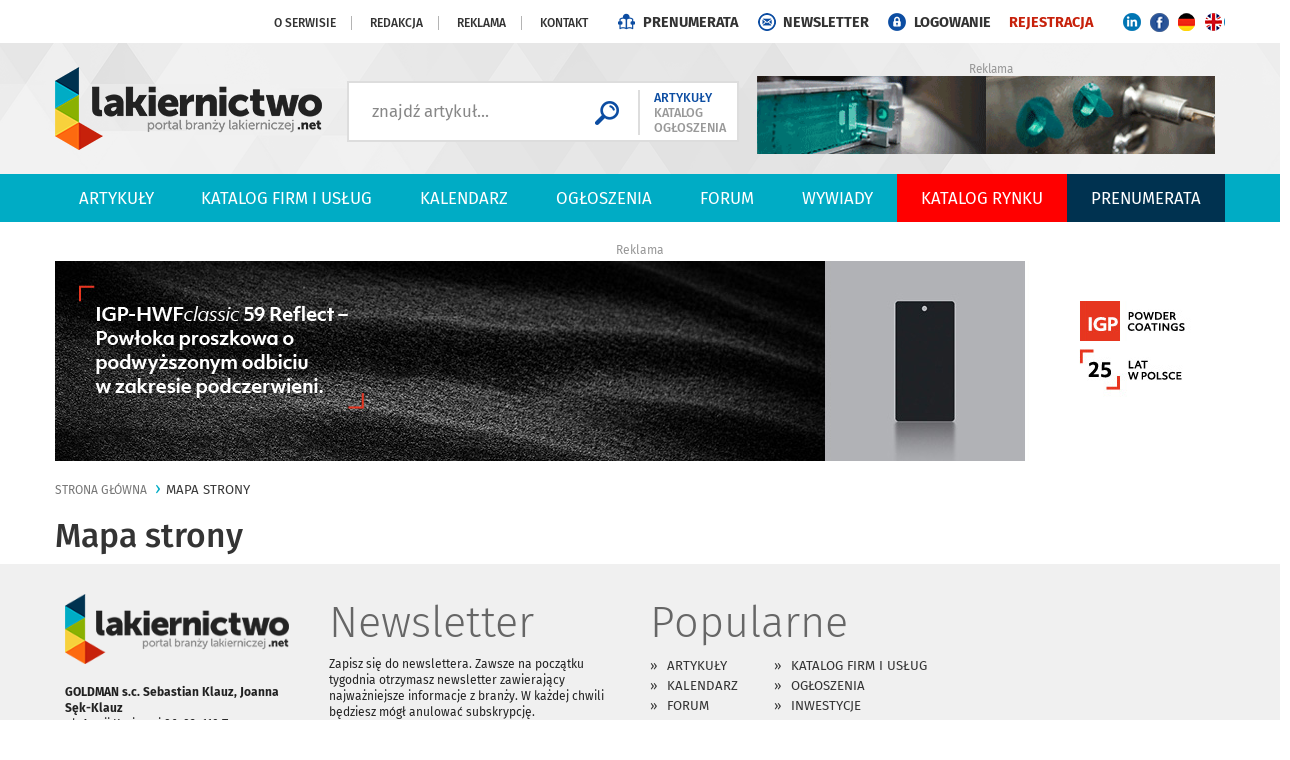

--- FILE ---
content_type: text/html
request_url: https://www.lakiernictwo.net/mapa-strony
body_size: 8067
content:
<!DOCTYPE html>
<html lang="pl">
  <head>
    <meta charset="utf-8">
    <meta http-equiv="X-UA-Compatible" content="IE=edge">
    <meta name="viewport" content="width=device-width, initial-scale=1">
    <title>Fachowy Portal Branży Lakierniczej - lakiernictwo.net</title>
<meta name="description" content="Portal lakiernictwo.net jest tworzony przez Wydawnictwo Goldman Press, wydawcę magazynu o tematyce lakierniczej i obróbki powierzchni w przemyśle." />
<meta name="keywords" content="malarnie przemysłowe, farby proszkowe, lakiery ciekłe, pistolety lakiernicze, farby do drewna, wyposażenie lakierni, urządzenia lakiernicze, malowanie proszkowe, lakierowanie ciekłe, antykorozja, wyroby lakiernicze, kataforeza, KTL, przygotowanie powierzchni, obróbka powierzchni, śrutowanie, fosforanowanie, chemiczna obróbka, galwanotechnika, mierniki powłok, powłoki malarskie, cynkowanie, farby antykorozyjne, zawieszki lakiernicze, pompy lakiernicze, anodowanie, farby wodorozcieńczalne, aplikacja farb, roboty lakiernicze, kabiny lakiernicze, obróbka strumieniowo-ścierna" />
<meta property="og:url" content="https://www.lakiernictwo.net/mapa-strony" />
<meta property="og:title" content="Fachowy Portal Branży Lakierniczej - lakiernictwo.net" />
<meta property="og:description" content="Portal lakiernictwo.net jest tworzony przez Wydawnictwo Goldman Press, wydawcę magazynu o tematyce lakierniczej i obróbki powierzchni w przemyśle." />
<meta property="og:image" content="https://lakiernictwo.net/img/serwisy/1/logo.png" />
    <link rel="shortcut icon" href="layout/favicon.png?v=2" />
    <base href="https://www.lakiernictwo.net/" /><!--[if ie]></base><![endif]-->
    <link href="css/bootstrap-c24-g20.css?v=1" rel="stylesheet">
    <link href="css/main.css?dta=202309141124" rel="stylesheet">
    
        <link href="js/bootstrap-wysihtml5-0.0.2/bootstrap-wysihtml5-0.0.2.css" rel="stylesheet">
        <link href="css/photoswipe.css" rel="stylesheet">
        <link href="css/default-skin/default-skin.css" rel="stylesheet">
        <link href="css/bootstrap.datepicker.css" rel="stylesheet">
        <link href="css/trumbowyg.css" rel="stylesheet">    <link rel="stylesheet" href="css/owl-carousel/owl.carousel.css">
    <link rel="stylesheet" href="css/owl-carousel/owl.theme.css">
        <!--[if lt IE 9]>
      <script src="https://oss.maxcdn.com/html5shiv/3.7.2/html5shiv.min.js"></script>
      <script src="https://oss.maxcdn.com/respond/1.4.2/respond.min.js"></script>
    <![endif]-->
	
	<!-- NOWY -->
		<!-- Google Tag Manager -->
		<script>(function(w,d,s,l,i){w[l]=w[l]||[];w[l].push({'gtm.start':
		new Date().getTime(),event:'gtm.js'});var f=d.getElementsByTagName(s)[0],
		j=d.createElement(s),dl=l!='dataLayer'?'&l='+l:'';j.async=true;j.src=
		'https://www.googletagmanager.com/gtm.js?id='+i+dl;f.parentNode.insertBefore(j,f);
		})(window,document,'script','dataLayer','GTM-5KVMRPX');</script>
		<!-- End Google Tag Manager -->
	<!-- NOWY -->	

		<script src="/sw.js"></script>
		<script charset="UTF-8" src="https://s-eu-1.pushpushgo.com/js/655b466a6ea37851c5e66d9e.js" async="async"></script>


  </head>
  <body id="document">
  
  <!-- NOWY -->
	  <!-- Google Tag Manager (noscript) -->
	<noscript><iframe src="https://www.googletagmanager.com/ns.html?id=GTM-5KVMRPX"
	height="0" width="0" style="display:none;visibility:hidden"></iframe></noscript>
	<!-- End Google Tag Manager (noscript) -->
  <!-- NOWY -->


    <script src="js/jquery-1.11.3.min.js"></script>
	<script src="js/owl.carousel.js"></script>
    <script src="js/custom-libs.js"></script>
    <script src="js/moment.min.js"></script>
    <script src="js/jquery.cookie.js"></script>
    <script src="js/jquery.easing-1.3.pack.js"></script>
    <script src="js/bootstrap.min.js"></script>
    <script src="js/jquery.validationEngine.js"></script>
    <script src="js/jquery.validationEngine-pl.js"></script>
    
        <script src="https://maps.googleapis.com/maps/api/js?sensor=false&key=AIzaSyBoifAUmRSVlTU81kqfR7XBnCgH_u2hPnM"></script>
        <script src="js/markerclusterer.js" type="text/javascript"></script>
        <script src="js/jquery.ticker.js"></script>
        <script src="js/bootstrap-datepicker.js"></script>
        <script src="js/trumbowyg.min.js"></script>
        <script src="js/photoswipe.min.js"></script>
        <script src="js/photoswipe-ui-default.min.js"></script>    <script src="js/jquery.sudoSlider.min.js"></script>
    <script src='https://www.google.com/recaptcha/api.js'></script>
    <!--<link  href="js/previewer.min.css" rel="stylesheet">-->
    <!--<script src="js/previewer.min.js"></script>-->
    
    <script src="https://www.lakiernictwo.net/js/main.js?v=6"></script>
    

    

    
        <script type="text/javascript">
          $(document).ready(function () {
            // Hide the div
            $("#newsletter-popup-wrapper").hide();
            $("#newsletter-popup-wrapper").delay(25000).fadeIn(500);

            $(".newsletter-popup-close").click(function(){
              $.get("includes/ajax.php",{mod:"newsletterCookie"},function(){$("#newsletter-popup-wrapper").remove();});
            });
          });
        </script>

        <div id="newsletter-popup-wrapper" data-id="109999" style="display:none;">
          <div class="pop-newsletter container">
            <div class="contentnewsletter relative img-responsive">
              <div class="contentb">
                <a href="newsletter?co=cookieset"><img src="layout/newsletter.jpg" class="img-responsive"></a>
                <span class="newsletter-popup-close"><img src="layout/popupnewsclose.gif" alt="" /></span>
              </div>
            </div>
          </div>
        </div>    <ul class="skiplinks">
       <li><a href="https://www.lakiernictwo.net:443/mapa-strony#mg">Przejdź do menu głównego</a></li>
       <li><a class="gtwysz" href="https://www.lakiernictwo.net:443/mapa-strony#wyszukiwarka-wrapper">Przejdź do wyszukiwarki</a></li>
       <li><a href="https://www.lakiernictwo.net:443/mapa-strony#txt">Przejdź do głównej treści</a></li>
       <li><a href="mapa-strony">Mapa serwisu</a></li>
    </ul>

    <div class="container-fluid top-links">
 			<div class="row">
				<div class="col-md-24 links">
					<div class="container">
						<div class="row">
							<div class="col-lg-24 col-md-24 txar">
 								<a href="strony/o-serwisie">O serwisie</a>
 								<a href="strony/redakcja">Redakcja</a>
								<a href="strony/reklama">Reklama</a>
								<a href="strony/kontakt" class="last">Kontakt</a>
                <a href="strony/prenumerata-przez-internet" class="prenumerata hidden-xs">PRENUMERATA</a>
                <a href="newsletter" class="newsletter hidden-xs">NEWSLETTER</a>
                
                    <a class="logowanie" href="/konto">LOGOWANIE</a>
                    <a class="rejestracja" href="/konto/zarejestruj">REJESTRACJA</a>  
                <a href="https://www.linkedin.com/company/lakiernictwo-net/" class="linkendyn hidden-xs"></a>                
                <a href="https://www.facebook.com/lakiernictwonet-165402060147968/" class="facebook hidden-xs"></a>
                <a href="/strony/german" class="lang-ger hidden-xs"></a>
                <a href="/strony/english" class="lang-eng hidden-xs"></a>
 							</div>
						</div>
					</div>
 				</div>
			</div>
    </div>

    <div class="container-fluid top">
        
 			<div class="row">
				<div class="container">
					<ul class="left-icons col-lg-24 col-md-24 col-sm-24 col-xs-24 boffset3">
	 					<li class="logo-wrapper"><a href="https://lakiernictwo.net" class="imagealpha"><img src="img/serwisy/1/logo.png" alt="https://lakiernictwo.net" class="logo img-responsive" /></a>
 						</li>
						<div class="navbar-form navbar-left">
							<div class="wyszukiwarka clearafter">
								<div class="form-wrapper">
					 				<form method="GET" action="szukaj" class="fform validate" autocomplete="off">
										<input type="text" name="keyword" class="input" value="znajdź artykuł..." />
										<input type="submit" value="" class="submit pointer" />
										<input type="hidden" name="gdzieszukac" class="gdzieszukac" value="artykuly" />
									</form>
								</div>
								<div class="pointers">
									<span class="pointer szukaj3 wybor color3" data-target="artykuly">ARTYKUŁY</span>
									<span class="pointer szukaj2 wybor" data-target="firmy">KATALOG</span>
									<span class="pointer szukaj1 wybor" data-target="ogloszenia">OGŁOSZENIA</span>
								</div>
							</div>

						</div>
						<li class="banert"><span class="txt">Reklama</span><a target="_blank" href="https://lakiernictwo.net/redirect.php?id=501"><img src="https://www.lakiernictwo.net/img/banery/501_a1-silpol-v2.gif?cache=20260115100218" alt="A1 - silpol v2" class="img-responsive"   /></a></li>
 	 				</ul>
				</div>
 			</div>    </div>

    
		<div class="container-fluid menu">
	 		<div id="mg" class="row">
				<div class="container">
					<div class="row">
						<div class="col-lg-24 col-md-24">
							<nav class="navbar navbar-default">
			 			    <div class="navbar-header">
									<span data-toggle="collapse" data-target="#bs-example-navbar-collapse-1" class="header-title hidden-lg hidden-md ">Menu</span>
						      <button type="button" class="hidden-lg hidden-md navbar-toggle collapsed" data-toggle="collapse" data-target="#bs-example-navbar-collapse-1">
						        <span class="sr-only">Rozwiń nawigację</span>
						        <span class="icon-bar"></span>
						        <span class="icon-bar"></span>
						        <span class="icon-bar"></span>
						      </button>
									<li style="display: none" class="search-link hidden-lg hidden-md" id="wyszukiwarka-btn2">
										<a href=""><span class="glyphicon glyphicon-search" aria-hidden="true"></span><span class="sr-only">rozwiń poniżej</span></a>
									</li>
				  			</div>

			 			    <div class="collapse navbar-collapse portal-tabs" id="bs-example-navbar-collapse-1">
					 			  <ul>
										<li class="li link-1 " >
											<a href="dzial/2-artykuly" class="a">Artykuły</a>
													<div class="submenu col-lg-24 hidden-sm hidden-xs">
														<div class="row">
																	<div class="col-md-12 col-xs-12">
																		<a href="dzial/2-artykuly/artykuly/energetycznie-efektywne-piece,6152" class="content">
																			<div class="img-wrapper" style="background: url(img/artykuly/6152_energetycznie-efektywne-piece_2.jpg) no-repeat">
																				
																			</div>
																			<h3 class="big">Energetycznie efektywne piece</h3>
																			<p class="data">wczoraj &nbsp;22.01.2026</p>
																			<p class="lead">Do nowoczesnych linii lakierniczychProducenci przemysłowi w całej Europie znajdują się pod rosnącą presją, aby zmniejszyć zużycie energii przy zachowaniu stałej jakości...</p>
																		</a>
																	</div><div class="col-md-12 col-xs-12"><ul>
																	<li class="item-2">
																		<a href="dzial/2-artykuly/artykuly/chemly-app-zawsze-pod-reka,6155" class="content-small">
																			<h3>Chemly App zawsze pod ręką</h3>
																			<p class="data">2 dni temu &nbsp;21.01.2026</p>
																		</a>
																	</li>
																	<li class="item-2">
																		<a href="dzial/2-artykuly/artykuly/akzonobel-i-mclaren-racing-przedluzaja-wspolprace,6150" class="content-small">
																			<h3>AkzoNobel i McLaren Racing przedłużają współpracę</h3>
																			<p class="data">2 dni temu &nbsp;20.01.2026</p>
																		</a>
																	</li>
																	<li class="item-2">
																		<a href="dzial/2-artykuly/artykuly/automatyzacja-procesow-malowania,6157" class="content-small">
																			<h3>Automatyzacja  procesów malowania</h3>
																			<p class="data">3 dni temu &nbsp;19.01.2026</p>
																		</a>
																	</li>
																	<li class="item-2">
																		<a href="dzial/2-artykuly/artykuly/elektrownie-wiatrowe-platformy-wiertnicze-i-wydoby,6156" class="content-small">
																			<h3>Elektrownie wiatrowe, platformy wiertnicze i wydobywcze</h3>
																			<p class="data">3 dni temu &nbsp;19.01.2026</p>
																		</a>
																	</li>
														</div>
										      </div>
										</li>
										<li class="li link-2 " >
											<a href="firmy" class="a">Katalog firm i usług</a>
										</li>
										<li class="li link-3 " >
											<a href="dzial/215-kalendarz" class="a">Kalendarz</a>
													<div class="submenu col-lg-24 hidden-sm hidden-xs">
														<div class="row">
																	<div class="col-md-12 col-xs-12">
																	<div class="kalRotator"></div></div><div class="col-md-12 col-xs-12"><ul>
														</div>
										      </div>
										</li>
										<li class="li link-4 " >
											<a href="ogloszenia" class="a">Ogłoszenia</a>
										</li>
										<li class="li link-5 " >
											<a href="forum" class="a">Forum</a>
										</li>
										<li class="li link-6 " >
											<a href="" class="a">Wywiady</a>
										</li>
										<li class="li link-7 " style="background-color: #ff0000;">
											<a href="/strony/Ogolnopolski-Katalog-Rynku-Obrobki-Powierzchni" class="a">Katalog Rynku</a>
										</li>
										<li class="li link-8 " style="background-color: #003250;">
											<a href="/strony/prenumerata-przez-internet" class="a">PRENUMERATA</a>
										</li>
									</ul>
								</div>
							</nav>
							</ul>
					  </div>
					</div>
				</div>
			</div>
		</div>
		<div id="wyszukiwarka-wrapper" class="container collapse">
			<div class="wyszukiwarka">
				<div class="row">
					<div class="col-lg-24 col-md-24">
						<p class="label1">Szukaj</p>
						<form method="post" action="szukaj" class="validate" autocomplete="off">
							<div class="input-container">
								<input type="hidden" name="dodajzapisz" value="1">
								<input id="tag_name" type="text" name="keyword" class="input" placeholder="Wyszukaj na stronie" value=""/>
								<ul id="tags_list"></ul>
							</div>
							<input type="submit" value="Szukaj" class="submit pointer" />
						</form>
					</div>
				</div>
			</div>
 		</div>
    <div id="txt" class="container voffset2 boffset3">
      <div class="row baner banerb1">
        <span class="txt">Reklama</span>
					<div class=" baner900x200"><a target="_blank" href="https://lakiernictwo.net/redirect.php?id=624"><img src="https://www.lakiernictwo.net/img/banery/624_b1-igp-2024-julian.jpg?cache=20260115100026" alt="B1 - IGP 2024 Julian" class="img-responsive"></a>
					</div>       </div>
    </div>

    <div id="txt" class="container-fluid">
      <div class="row">
        <div class="row">
			<div class="head-title">
				<div class="container">
					<div class="row">
						<div class="col-md-12">
							<ol class="breadcrumb">
								<li class="home"><a href="">Strona główna</a></li>
								<li class="active">Mapa strony</li>
 							</ol>
							<h2>Mapa strony</h2>
 						</div>
					</div>
				</div>
			</div>
			<div class="container">
				<div class="row" id="kontowrap"> 
  			</div>
			</div></div>      </div>
    </div>


    <div class="container-fluid footer">
      <div class="row">
        
		<div class="container">
			<div class="col-lg-24">
			 	<div class="row">
					<div class="col-lg-5 col-md-8 col-sm-8 col-xs-24 contact voffset2">
				 		<img src="img/serwisy/1/logo.png" alt="https://lakiernictwo.net" class="logo img-responsive" />
						<p><strong>GOLDMAN s.c. Sebastian Klauz, Joanna Sęk-Klauz</strong><br />
ul. Armii Krajowej 86, 83 &shy; 110 Tczew<br />
tel. 58 777 01 25, fax 58 777 01 25<br />
e-mail:&nbsp;ado@goldman.pl<br />
<br />
<strong>Prenumerata</strong><br />
Joanna Knopp, tel. 58 777 01 25, wew. 300</p>

	 				</div>
	 				<div class="col-lg-7 col-md-9 col-sm-9 col-xs-24 voffset3 newsletter">
						 <div class="wrapper">
						 		<h3>Newsletter</h3>
								<p>Zapisz się do newslettera. Zawsze na początku tygodnia
								otrzymasz newsletter zawierający najważniejsze informacje
								z branży. W każdej chwili będziesz mógł anulować subskrypcję.</p>
								<a class="add clearafter" href="newsletter">ZAPISZ SIĘ</a>
						 </div>
					</div>
					<div class="col-lg-6 col-md-7 col-sm-7 col-xs-24 voffset3">
						<div class="links">
							<h3>Popularne</h3>
							<ul>
									<li class="txal"><a href="/dzial/2-artykuly">Artykuły</a></li>
									<li class="txal"><a href="/strony/czesto-zadawane-pytania">Katalog firm i usług</a></li>
									<li class="txal"><a href="dzial/215-kalendarz">Kalendarz</a></li>
									<li class="txal"><a href="/strony/kontakt">Ogłoszenia</a></li>
									<li class="txal"><a href="forum">Forum</a></li>
									<li class="txal"><a href="dzial/166-przeglad-inwestycji">Inwestycje</a></li>
									<li class="txal"><a href="dzial/165-wywiady">Wywiady</a></li>
									<li class="txal"><a href="slownik">Słownik</a></li>
									<li class="txal"><a href="galerie">Galerie</a></li>
									<li class="txal"><a href="video">Video</a></li>
									<li class="txal"><a href="https://www.lakiernictwo.net/rss/rss.xml">RSS</a></li>
									<li class="txal"><a href="/strony/regulamin">Regulamin</a></li>
							</ul>
						</div>
					</div>
	 				<div class="col-lg-6 col-md-24 col-sm-24 col-xs-24 fb voffset3">
						<div class="fb-like-box" data-href="https://www.facebook.com/lakiernictwonet-165402060147968" data-width="880" data-height="185" data-colorscheme="light" data-show-faces="true" data-header="false" data-stream="false" data-show-border="false"></div>
					</div>
					<div class="cleardiv"></div>
				</div>
			</div>
 		</div>      </div>
    </div>
    
        <div class="cookie-info">
          <div class="container">
            <div class="wrap"><p>Wykorzystujemy &quot;ciasteczka&quot; (cookies) w celu gromadzenia informacji związanych z korzystaniem z serwisu. Stosowane przez nas pliki typu cookies umożliwiają utrzymanie sesji po zalogowaniu i tworzenie statystyk oglądalności podstron serwisu. Możecie Państwo wyłączyć ten mechanizm w dowolnym momencie w ustawieniach przeglądarki. Korzystanie z naszego serwisu bez zmiany ustawień dotyczących cookies oznacza, że będą one zapisane w pamięci Państwa urządzenia.</p>

            </div>
            <a href="https://www.lakiernictwo.net:443/mapa-strony#" class="closebtn">
              Zgadzam się
              <span class="sr-only">na wykorzystanie plików <span lang="en">cookies</span></span>
            </a>
          	<div class="cleardiv"></div>
          </div>
        </div>    <div class="modalloader" style="display: none">
      <div class="centerloader">
        <img alt="" src="layout/loader.svg" />
      </div>
    </div>
<!--
    <div id="gototop">
      <a href="https://www.lakiernictwo.net:443/mapa-strony#">
        <i class="glyphicon glyphicon-chevron-up" aria-hidden="true"></i>
        <span class="sr-only">do góry strony</span>
      </a>
    </div>
    -->
    <script type="text/javascript">

      $(document).ready(function()
      {
        $("#gototop").click(function()
        {
          $('html,body').animate({scrollTop: 0}, 800);
        });

        var window_height = $(window).height();
        var offset = window_height * 0.7;
        var position;
        var button = $("#gototop");

        function button_toggle()
        {
          position = $(this).scrollTop();

          if(position > offset)
          {
            $(button).fadeIn( "slow", function() {
              button.show();
            });

          } else {

            $(button).fadeOut( "slow", function() {
              button.hide();
            });
          }
        }

        $(document).on('scroll ready', function()
        {
          button_toggle();
        });

      });
    </script>

            <style>
        
        .modal-header { border-bottom: 0;}
        .modal-header h4 {  font-size: 1.8rem; color: #306EB6; font-weight: 500;}
        .close span { font-size: 3rem; color: #306EB6;}
        .modal-body {font-size: 1.6rem; color: #757575; line-height: 2.2rem;}
        .modal-body a {color:  #306EB6; text-decoration: underline;}
        .modal-footer { border-top: 0; }
        .btn-akceptuje {  background-color: #306EB6; color: #ffffff; border-radius: 5px; border: 1px solid #306EB6;  font-size: 1.6rem;}
        .nieteraz {color:  #306EB6; padding: 0 15px; font-size: 1.6rem; text-decoration: underline;}
        </style>
        <script src="js/jquery.cookie.js"></script>
        <!--
          <div class="modal fade" id="myModal" tabindex="-1" role="dialog" aria-labelledby="myModalLabel">
            <div class="modal-dialog" role="document">
              <div class="modal-content">
                <div class="modal-header">
                  <button type="button" class="close" data-dismiss="modal" aria-label="Close"><span aria-hidden="true">&times;</span></button>
                  <img src="layout/modalpolityka.png" style="display: inline-block; " /><h4 class="modal-title" id="myModalLabel" style="display: inline-block; margin-left: 10px;">Zmiana polityki prywatności</h4>
                </div>
                <div class="modal-body">
                Drogi Użytkowniku,<br /><br />
              Informujemy, że zaktualizowaliśmy naszą <a href="https://www.lakiernictwo.net/strony/regulamin">Politykę prywatności</a> (dostępną w regulaminie). W dokumencie tym wyjaśniamy w sposób przejrzysty i bezpośredni jakie informacje zbieramy i dlaczego to robimy.<br /><br />

           Nowe zapisy w Polityce prywatności wynikają z konieczności dostosowania naszych działań oraz dokumentacji do nowych wymagań europejskiego Rozporządzenia o Ochronie Danych Osobowych (RODO), które będzie stosowane od 25 maja 2018 r.<br /><br />

           Informujemy jednocześnie, że nie zmieniamy niczego w aktualnych ustawieniach ani sposobie przetwarzania danych. Ulepszamy natomiast opis naszych procedur i dokładniej wyjaśniamy, jak przetwarzamy Twoje dane osobowe oraz jakie prawa przysługują naszym użytkownikom.<br /><br />

           Zapraszamy Cię do zapoznania się ze zmienioną <a href="https://www.lakiernictwo.net/strony/regulamin">Polityką prywatności</a> (dostępną w regulaminie).
                </div>
                <div class="modal-footer">
                  <button type="button" class="btn btn-akceptuje" id="akceptuje" data-dismiss="modal">Akceptuję</button>
                  <a href="" class="nieteraz" data-dismiss="modal">Nie teraz</a>
                </div>
              </div>
            </div>
          </div>-->

          <div class="cookie-info" id="politykaprv">
          <div class="container">
            <div class="wrap">

            
             
                <div class="modal-header">
                  <button type="button" class="close" data-dismiss="modal" aria-label="Close"><span aria-hidden="true">&times;</span></button>
                  <img src="layout/modalpolityka.png" style="display: inline-block; " /><h4 class="modal-title" id="myModalLabel" style="display: inline-block; margin-left: 10px;">Zmiana polityki prywatności</h4>
                </div>
                <div class="modal-body">
                Drogi Użytkowniku,<br /><br />
              Informujemy, że zaktualizowaliśmy naszą <a href="https://www.lakiernictwo.net/strony/regulamin">Politykę prywatności</a> (dostępną w regulaminie). W dokumencie tym wyjaśniamy w sposób przejrzysty i bezpośredni jakie informacje zbieramy i dlaczego to robimy.<br /><br />

           Nowe zapisy w Polityce prywatności wynikają z konieczności dostosowania naszych działań oraz dokumentacji do nowych wymagań europejskiego Rozporządzenia o Ochronie Danych Osobowych (RODO), które będzie stosowane od 25 maja 2018 r.<br /><br />

           Informujemy jednocześnie, że nie zmieniamy niczego w aktualnych ustawieniach ani sposobie przetwarzania danych. Ulepszamy natomiast opis naszych procedur i dokładniej wyjaśniamy, jak przetwarzamy Twoje dane osobowe oraz jakie prawa przysługują naszym użytkownikom.<br /><br />

           Zapraszamy Cię do zapoznania się ze zmienioną <a href="https://www.lakiernictwo.net/strony/regulamin">Polityką prywatności</a> (dostępną w regulaminie).
                </div>
                <div class="modal-footer">
                  <button type="button" class="btn btn-akceptuje" id="akceptuje" data-dismiss="modal">Akceptuję</button>
                  <a href="" class="nieteraz" data-dismiss="modal">Nie teraz</a>
                </div>
            
            </div>
         
          </div>
          
          


                        <script>
                                $('#myModal').modal();
                    $('#akceptuje').on( "click", function() {
                      $.get("includes/ajax.php",{mod:"modalpolityka"},function(){});
                      $("#politykaprv").hide();
                      });

                        </script>

      
  </body>
</html>
